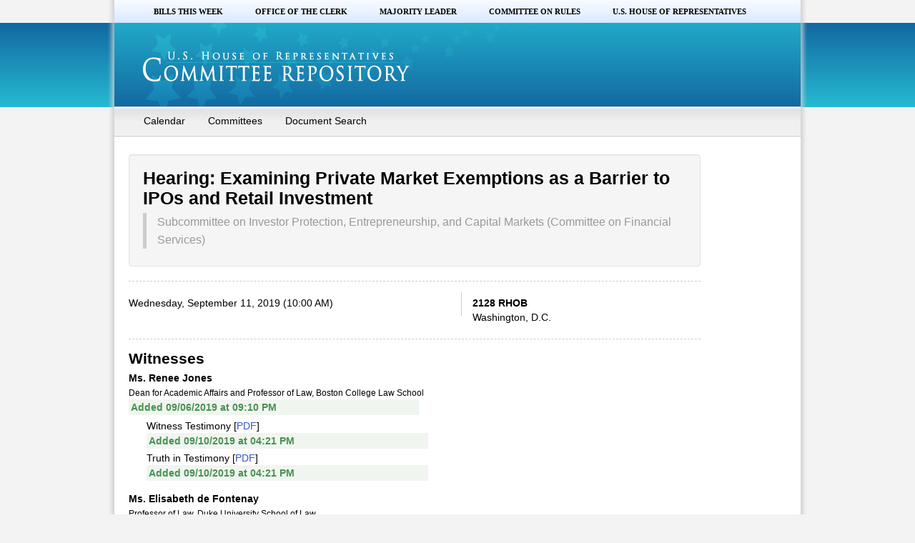

--- FILE ---
content_type: text/html; charset=utf-8
request_url: https://docs.house.gov/Committee/Calendar/ByEvent.aspx?EventID=109907
body_size: 28638
content:


<!DOCTYPE html PUBLIC "-//W3C//DTD XHTML 1.0 Strict//EN" "http://www.w3.org/TR/xhtml1/DTD/xhtml1-strict.dtd">
<html xmlns="http://www.w3.org/1999/xhtml" xml:lang="en">
<head id="Head1"><meta http-equiv="Content-Type" content="text/javascript; charset=utf-8" /><script type="text/javascript">window.NREUM||(NREUM={});NREUM.info = {"beacon":"gov-bam.nr-data.net","errorBeacon":"gov-bam.nr-data.net","licenseKey":"9993044f26","applicationID":"91215909","transactionName":"Z1xRYBQHCxYFAEQNCl4Wcmc2SQYECAZeAARCFlFNAxAACxBNURcVSA==","queueTime":0,"applicationTime":194,"agent":"","atts":""}</script><script type="text/javascript">(window.NREUM||(NREUM={})).init={ajax:{deny_list:["gov-bam.nr-data.net"]},feature_flags:["soft_nav"]};(window.NREUM||(NREUM={})).loader_config={licenseKey:"9993044f26",applicationID:"91215909",browserID:"91215921"};;/*! For license information please see nr-loader-rum-1.308.0.min.js.LICENSE.txt */
(()=>{var e,t,r={163:(e,t,r)=>{"use strict";r.d(t,{j:()=>E});var n=r(384),i=r(1741);var a=r(2555);r(860).K7.genericEvents;const s="experimental.resources",o="register",c=e=>{if(!e||"string"!=typeof e)return!1;try{document.createDocumentFragment().querySelector(e)}catch{return!1}return!0};var d=r(2614),u=r(944),l=r(8122);const f="[data-nr-mask]",g=e=>(0,l.a)(e,(()=>{const e={feature_flags:[],experimental:{allow_registered_children:!1,resources:!1},mask_selector:"*",block_selector:"[data-nr-block]",mask_input_options:{color:!1,date:!1,"datetime-local":!1,email:!1,month:!1,number:!1,range:!1,search:!1,tel:!1,text:!1,time:!1,url:!1,week:!1,textarea:!1,select:!1,password:!0}};return{ajax:{deny_list:void 0,block_internal:!0,enabled:!0,autoStart:!0},api:{get allow_registered_children(){return e.feature_flags.includes(o)||e.experimental.allow_registered_children},set allow_registered_children(t){e.experimental.allow_registered_children=t},duplicate_registered_data:!1},browser_consent_mode:{enabled:!1},distributed_tracing:{enabled:void 0,exclude_newrelic_header:void 0,cors_use_newrelic_header:void 0,cors_use_tracecontext_headers:void 0,allowed_origins:void 0},get feature_flags(){return e.feature_flags},set feature_flags(t){e.feature_flags=t},generic_events:{enabled:!0,autoStart:!0},harvest:{interval:30},jserrors:{enabled:!0,autoStart:!0},logging:{enabled:!0,autoStart:!0},metrics:{enabled:!0,autoStart:!0},obfuscate:void 0,page_action:{enabled:!0},page_view_event:{enabled:!0,autoStart:!0},page_view_timing:{enabled:!0,autoStart:!0},performance:{capture_marks:!1,capture_measures:!1,capture_detail:!0,resources:{get enabled(){return e.feature_flags.includes(s)||e.experimental.resources},set enabled(t){e.experimental.resources=t},asset_types:[],first_party_domains:[],ignore_newrelic:!0}},privacy:{cookies_enabled:!0},proxy:{assets:void 0,beacon:void 0},session:{expiresMs:d.wk,inactiveMs:d.BB},session_replay:{autoStart:!0,enabled:!1,preload:!1,sampling_rate:10,error_sampling_rate:100,collect_fonts:!1,inline_images:!1,fix_stylesheets:!0,mask_all_inputs:!0,get mask_text_selector(){return e.mask_selector},set mask_text_selector(t){c(t)?e.mask_selector="".concat(t,",").concat(f):""===t||null===t?e.mask_selector=f:(0,u.R)(5,t)},get block_class(){return"nr-block"},get ignore_class(){return"nr-ignore"},get mask_text_class(){return"nr-mask"},get block_selector(){return e.block_selector},set block_selector(t){c(t)?e.block_selector+=",".concat(t):""!==t&&(0,u.R)(6,t)},get mask_input_options(){return e.mask_input_options},set mask_input_options(t){t&&"object"==typeof t?e.mask_input_options={...t,password:!0}:(0,u.R)(7,t)}},session_trace:{enabled:!0,autoStart:!0},soft_navigations:{enabled:!0,autoStart:!0},spa:{enabled:!0,autoStart:!0},ssl:void 0,user_actions:{enabled:!0,elementAttributes:["id","className","tagName","type"]}}})());var p=r(6154),m=r(9324);let h=0;const v={buildEnv:m.F3,distMethod:m.Xs,version:m.xv,originTime:p.WN},b={consented:!1},y={appMetadata:{},get consented(){return this.session?.state?.consent||b.consented},set consented(e){b.consented=e},customTransaction:void 0,denyList:void 0,disabled:!1,harvester:void 0,isolatedBacklog:!1,isRecording:!1,loaderType:void 0,maxBytes:3e4,obfuscator:void 0,onerror:void 0,ptid:void 0,releaseIds:{},session:void 0,timeKeeper:void 0,registeredEntities:[],jsAttributesMetadata:{bytes:0},get harvestCount(){return++h}},_=e=>{const t=(0,l.a)(e,y),r=Object.keys(v).reduce((e,t)=>(e[t]={value:v[t],writable:!1,configurable:!0,enumerable:!0},e),{});return Object.defineProperties(t,r)};var w=r(5701);const x=e=>{const t=e.startsWith("http");e+="/",r.p=t?e:"https://"+e};var R=r(7836),k=r(3241);const A={accountID:void 0,trustKey:void 0,agentID:void 0,licenseKey:void 0,applicationID:void 0,xpid:void 0},S=e=>(0,l.a)(e,A),T=new Set;function E(e,t={},r,s){let{init:o,info:c,loader_config:d,runtime:u={},exposed:l=!0}=t;if(!c){const e=(0,n.pV)();o=e.init,c=e.info,d=e.loader_config}e.init=g(o||{}),e.loader_config=S(d||{}),c.jsAttributes??={},p.bv&&(c.jsAttributes.isWorker=!0),e.info=(0,a.D)(c);const f=e.init,m=[c.beacon,c.errorBeacon];T.has(e.agentIdentifier)||(f.proxy.assets&&(x(f.proxy.assets),m.push(f.proxy.assets)),f.proxy.beacon&&m.push(f.proxy.beacon),e.beacons=[...m],function(e){const t=(0,n.pV)();Object.getOwnPropertyNames(i.W.prototype).forEach(r=>{const n=i.W.prototype[r];if("function"!=typeof n||"constructor"===n)return;let a=t[r];e[r]&&!1!==e.exposed&&"micro-agent"!==e.runtime?.loaderType&&(t[r]=(...t)=>{const n=e[r](...t);return a?a(...t):n})})}(e),(0,n.US)("activatedFeatures",w.B)),u.denyList=[...f.ajax.deny_list||[],...f.ajax.block_internal?m:[]],u.ptid=e.agentIdentifier,u.loaderType=r,e.runtime=_(u),T.has(e.agentIdentifier)||(e.ee=R.ee.get(e.agentIdentifier),e.exposed=l,(0,k.W)({agentIdentifier:e.agentIdentifier,drained:!!w.B?.[e.agentIdentifier],type:"lifecycle",name:"initialize",feature:void 0,data:e.config})),T.add(e.agentIdentifier)}},384:(e,t,r)=>{"use strict";r.d(t,{NT:()=>s,US:()=>u,Zm:()=>o,bQ:()=>d,dV:()=>c,pV:()=>l});var n=r(6154),i=r(1863),a=r(1910);const s={beacon:"bam.nr-data.net",errorBeacon:"bam.nr-data.net"};function o(){return n.gm.NREUM||(n.gm.NREUM={}),void 0===n.gm.newrelic&&(n.gm.newrelic=n.gm.NREUM),n.gm.NREUM}function c(){let e=o();return e.o||(e.o={ST:n.gm.setTimeout,SI:n.gm.setImmediate||n.gm.setInterval,CT:n.gm.clearTimeout,XHR:n.gm.XMLHttpRequest,REQ:n.gm.Request,EV:n.gm.Event,PR:n.gm.Promise,MO:n.gm.MutationObserver,FETCH:n.gm.fetch,WS:n.gm.WebSocket},(0,a.i)(...Object.values(e.o))),e}function d(e,t){let r=o();r.initializedAgents??={},t.initializedAt={ms:(0,i.t)(),date:new Date},r.initializedAgents[e]=t}function u(e,t){o()[e]=t}function l(){return function(){let e=o();const t=e.info||{};e.info={beacon:s.beacon,errorBeacon:s.errorBeacon,...t}}(),function(){let e=o();const t=e.init||{};e.init={...t}}(),c(),function(){let e=o();const t=e.loader_config||{};e.loader_config={...t}}(),o()}},782:(e,t,r)=>{"use strict";r.d(t,{T:()=>n});const n=r(860).K7.pageViewTiming},860:(e,t,r)=>{"use strict";r.d(t,{$J:()=>u,K7:()=>c,P3:()=>d,XX:()=>i,Yy:()=>o,df:()=>a,qY:()=>n,v4:()=>s});const n="events",i="jserrors",a="browser/blobs",s="rum",o="browser/logs",c={ajax:"ajax",genericEvents:"generic_events",jserrors:i,logging:"logging",metrics:"metrics",pageAction:"page_action",pageViewEvent:"page_view_event",pageViewTiming:"page_view_timing",sessionReplay:"session_replay",sessionTrace:"session_trace",softNav:"soft_navigations",spa:"spa"},d={[c.pageViewEvent]:1,[c.pageViewTiming]:2,[c.metrics]:3,[c.jserrors]:4,[c.spa]:5,[c.ajax]:6,[c.sessionTrace]:7,[c.softNav]:8,[c.sessionReplay]:9,[c.logging]:10,[c.genericEvents]:11},u={[c.pageViewEvent]:s,[c.pageViewTiming]:n,[c.ajax]:n,[c.spa]:n,[c.softNav]:n,[c.metrics]:i,[c.jserrors]:i,[c.sessionTrace]:a,[c.sessionReplay]:a,[c.logging]:o,[c.genericEvents]:"ins"}},944:(e,t,r)=>{"use strict";r.d(t,{R:()=>i});var n=r(3241);function i(e,t){"function"==typeof console.debug&&(console.debug("New Relic Warning: https://github.com/newrelic/newrelic-browser-agent/blob/main/docs/warning-codes.md#".concat(e),t),(0,n.W)({agentIdentifier:null,drained:null,type:"data",name:"warn",feature:"warn",data:{code:e,secondary:t}}))}},1687:(e,t,r)=>{"use strict";r.d(t,{Ak:()=>d,Ze:()=>f,x3:()=>u});var n=r(3241),i=r(7836),a=r(3606),s=r(860),o=r(2646);const c={};function d(e,t){const r={staged:!1,priority:s.P3[t]||0};l(e),c[e].get(t)||c[e].set(t,r)}function u(e,t){e&&c[e]&&(c[e].get(t)&&c[e].delete(t),p(e,t,!1),c[e].size&&g(e))}function l(e){if(!e)throw new Error("agentIdentifier required");c[e]||(c[e]=new Map)}function f(e="",t="feature",r=!1){if(l(e),!e||!c[e].get(t)||r)return p(e,t);c[e].get(t).staged=!0,g(e)}function g(e){const t=Array.from(c[e]);t.every(([e,t])=>t.staged)&&(t.sort((e,t)=>e[1].priority-t[1].priority),t.forEach(([t])=>{c[e].delete(t),p(e,t)}))}function p(e,t,r=!0){const s=e?i.ee.get(e):i.ee,c=a.i.handlers;if(!s.aborted&&s.backlog&&c){if((0,n.W)({agentIdentifier:e,type:"lifecycle",name:"drain",feature:t}),r){const e=s.backlog[t],r=c[t];if(r){for(let t=0;e&&t<e.length;++t)m(e[t],r);Object.entries(r).forEach(([e,t])=>{Object.values(t||{}).forEach(t=>{t[0]?.on&&t[0]?.context()instanceof o.y&&t[0].on(e,t[1])})})}}s.isolatedBacklog||delete c[t],s.backlog[t]=null,s.emit("drain-"+t,[])}}function m(e,t){var r=e[1];Object.values(t[r]||{}).forEach(t=>{var r=e[0];if(t[0]===r){var n=t[1],i=e[3],a=e[2];n.apply(i,a)}})}},1738:(e,t,r)=>{"use strict";r.d(t,{U:()=>g,Y:()=>f});var n=r(3241),i=r(9908),a=r(1863),s=r(944),o=r(5701),c=r(3969),d=r(8362),u=r(860),l=r(4261);function f(e,t,r,a){const f=a||r;!f||f[e]&&f[e]!==d.d.prototype[e]||(f[e]=function(){(0,i.p)(c.xV,["API/"+e+"/called"],void 0,u.K7.metrics,r.ee),(0,n.W)({agentIdentifier:r.agentIdentifier,drained:!!o.B?.[r.agentIdentifier],type:"data",name:"api",feature:l.Pl+e,data:{}});try{return t.apply(this,arguments)}catch(e){(0,s.R)(23,e)}})}function g(e,t,r,n,s){const o=e.info;null===r?delete o.jsAttributes[t]:o.jsAttributes[t]=r,(s||null===r)&&(0,i.p)(l.Pl+n,[(0,a.t)(),t,r],void 0,"session",e.ee)}},1741:(e,t,r)=>{"use strict";r.d(t,{W:()=>a});var n=r(944),i=r(4261);class a{#e(e,...t){if(this[e]!==a.prototype[e])return this[e](...t);(0,n.R)(35,e)}addPageAction(e,t){return this.#e(i.hG,e,t)}register(e){return this.#e(i.eY,e)}recordCustomEvent(e,t){return this.#e(i.fF,e,t)}setPageViewName(e,t){return this.#e(i.Fw,e,t)}setCustomAttribute(e,t,r){return this.#e(i.cD,e,t,r)}noticeError(e,t){return this.#e(i.o5,e,t)}setUserId(e,t=!1){return this.#e(i.Dl,e,t)}setApplicationVersion(e){return this.#e(i.nb,e)}setErrorHandler(e){return this.#e(i.bt,e)}addRelease(e,t){return this.#e(i.k6,e,t)}log(e,t){return this.#e(i.$9,e,t)}start(){return this.#e(i.d3)}finished(e){return this.#e(i.BL,e)}recordReplay(){return this.#e(i.CH)}pauseReplay(){return this.#e(i.Tb)}addToTrace(e){return this.#e(i.U2,e)}setCurrentRouteName(e){return this.#e(i.PA,e)}interaction(e){return this.#e(i.dT,e)}wrapLogger(e,t,r){return this.#e(i.Wb,e,t,r)}measure(e,t){return this.#e(i.V1,e,t)}consent(e){return this.#e(i.Pv,e)}}},1863:(e,t,r)=>{"use strict";function n(){return Math.floor(performance.now())}r.d(t,{t:()=>n})},1910:(e,t,r)=>{"use strict";r.d(t,{i:()=>a});var n=r(944);const i=new Map;function a(...e){return e.every(e=>{if(i.has(e))return i.get(e);const t="function"==typeof e?e.toString():"",r=t.includes("[native code]"),a=t.includes("nrWrapper");return r||a||(0,n.R)(64,e?.name||t),i.set(e,r),r})}},2555:(e,t,r)=>{"use strict";r.d(t,{D:()=>o,f:()=>s});var n=r(384),i=r(8122);const a={beacon:n.NT.beacon,errorBeacon:n.NT.errorBeacon,licenseKey:void 0,applicationID:void 0,sa:void 0,queueTime:void 0,applicationTime:void 0,ttGuid:void 0,user:void 0,account:void 0,product:void 0,extra:void 0,jsAttributes:{},userAttributes:void 0,atts:void 0,transactionName:void 0,tNamePlain:void 0};function s(e){try{return!!e.licenseKey&&!!e.errorBeacon&&!!e.applicationID}catch(e){return!1}}const o=e=>(0,i.a)(e,a)},2614:(e,t,r)=>{"use strict";r.d(t,{BB:()=>s,H3:()=>n,g:()=>d,iL:()=>c,tS:()=>o,uh:()=>i,wk:()=>a});const n="NRBA",i="SESSION",a=144e5,s=18e5,o={STARTED:"session-started",PAUSE:"session-pause",RESET:"session-reset",RESUME:"session-resume",UPDATE:"session-update"},c={SAME_TAB:"same-tab",CROSS_TAB:"cross-tab"},d={OFF:0,FULL:1,ERROR:2}},2646:(e,t,r)=>{"use strict";r.d(t,{y:()=>n});class n{constructor(e){this.contextId=e}}},2843:(e,t,r)=>{"use strict";r.d(t,{G:()=>a,u:()=>i});var n=r(3878);function i(e,t=!1,r,i){(0,n.DD)("visibilitychange",function(){if(t)return void("hidden"===document.visibilityState&&e());e(document.visibilityState)},r,i)}function a(e,t,r){(0,n.sp)("pagehide",e,t,r)}},3241:(e,t,r)=>{"use strict";r.d(t,{W:()=>a});var n=r(6154);const i="newrelic";function a(e={}){try{n.gm.dispatchEvent(new CustomEvent(i,{detail:e}))}catch(e){}}},3606:(e,t,r)=>{"use strict";r.d(t,{i:()=>a});var n=r(9908);a.on=s;var i=a.handlers={};function a(e,t,r,a){s(a||n.d,i,e,t,r)}function s(e,t,r,i,a){a||(a="feature"),e||(e=n.d);var s=t[a]=t[a]||{};(s[r]=s[r]||[]).push([e,i])}},3878:(e,t,r)=>{"use strict";function n(e,t){return{capture:e,passive:!1,signal:t}}function i(e,t,r=!1,i){window.addEventListener(e,t,n(r,i))}function a(e,t,r=!1,i){document.addEventListener(e,t,n(r,i))}r.d(t,{DD:()=>a,jT:()=>n,sp:()=>i})},3969:(e,t,r)=>{"use strict";r.d(t,{TZ:()=>n,XG:()=>o,rs:()=>i,xV:()=>s,z_:()=>a});const n=r(860).K7.metrics,i="sm",a="cm",s="storeSupportabilityMetrics",o="storeEventMetrics"},4234:(e,t,r)=>{"use strict";r.d(t,{W:()=>a});var n=r(7836),i=r(1687);class a{constructor(e,t){this.agentIdentifier=e,this.ee=n.ee.get(e),this.featureName=t,this.blocked=!1}deregisterDrain(){(0,i.x3)(this.agentIdentifier,this.featureName)}}},4261:(e,t,r)=>{"use strict";r.d(t,{$9:()=>d,BL:()=>o,CH:()=>g,Dl:()=>_,Fw:()=>y,PA:()=>h,Pl:()=>n,Pv:()=>k,Tb:()=>l,U2:()=>a,V1:()=>R,Wb:()=>x,bt:()=>b,cD:()=>v,d3:()=>w,dT:()=>c,eY:()=>p,fF:()=>f,hG:()=>i,k6:()=>s,nb:()=>m,o5:()=>u});const n="api-",i="addPageAction",a="addToTrace",s="addRelease",o="finished",c="interaction",d="log",u="noticeError",l="pauseReplay",f="recordCustomEvent",g="recordReplay",p="register",m="setApplicationVersion",h="setCurrentRouteName",v="setCustomAttribute",b="setErrorHandler",y="setPageViewName",_="setUserId",w="start",x="wrapLogger",R="measure",k="consent"},5289:(e,t,r)=>{"use strict";r.d(t,{GG:()=>s,Qr:()=>c,sB:()=>o});var n=r(3878),i=r(6389);function a(){return"undefined"==typeof document||"complete"===document.readyState}function s(e,t){if(a())return e();const r=(0,i.J)(e),s=setInterval(()=>{a()&&(clearInterval(s),r())},500);(0,n.sp)("load",r,t)}function o(e){if(a())return e();(0,n.DD)("DOMContentLoaded",e)}function c(e){if(a())return e();(0,n.sp)("popstate",e)}},5607:(e,t,r)=>{"use strict";r.d(t,{W:()=>n});const n=(0,r(9566).bz)()},5701:(e,t,r)=>{"use strict";r.d(t,{B:()=>a,t:()=>s});var n=r(3241);const i=new Set,a={};function s(e,t){const r=t.agentIdentifier;a[r]??={},e&&"object"==typeof e&&(i.has(r)||(t.ee.emit("rumresp",[e]),a[r]=e,i.add(r),(0,n.W)({agentIdentifier:r,loaded:!0,drained:!0,type:"lifecycle",name:"load",feature:void 0,data:e})))}},6154:(e,t,r)=>{"use strict";r.d(t,{OF:()=>c,RI:()=>i,WN:()=>u,bv:()=>a,eN:()=>l,gm:()=>s,mw:()=>o,sb:()=>d});var n=r(1863);const i="undefined"!=typeof window&&!!window.document,a="undefined"!=typeof WorkerGlobalScope&&("undefined"!=typeof self&&self instanceof WorkerGlobalScope&&self.navigator instanceof WorkerNavigator||"undefined"!=typeof globalThis&&globalThis instanceof WorkerGlobalScope&&globalThis.navigator instanceof WorkerNavigator),s=i?window:"undefined"!=typeof WorkerGlobalScope&&("undefined"!=typeof self&&self instanceof WorkerGlobalScope&&self||"undefined"!=typeof globalThis&&globalThis instanceof WorkerGlobalScope&&globalThis),o=Boolean("hidden"===s?.document?.visibilityState),c=/iPad|iPhone|iPod/.test(s.navigator?.userAgent),d=c&&"undefined"==typeof SharedWorker,u=((()=>{const e=s.navigator?.userAgent?.match(/Firefox[/\s](\d+\.\d+)/);Array.isArray(e)&&e.length>=2&&e[1]})(),Date.now()-(0,n.t)()),l=()=>"undefined"!=typeof PerformanceNavigationTiming&&s?.performance?.getEntriesByType("navigation")?.[0]?.responseStart},6389:(e,t,r)=>{"use strict";function n(e,t=500,r={}){const n=r?.leading||!1;let i;return(...r)=>{n&&void 0===i&&(e.apply(this,r),i=setTimeout(()=>{i=clearTimeout(i)},t)),n||(clearTimeout(i),i=setTimeout(()=>{e.apply(this,r)},t))}}function i(e){let t=!1;return(...r)=>{t||(t=!0,e.apply(this,r))}}r.d(t,{J:()=>i,s:()=>n})},6630:(e,t,r)=>{"use strict";r.d(t,{T:()=>n});const n=r(860).K7.pageViewEvent},7699:(e,t,r)=>{"use strict";r.d(t,{It:()=>a,KC:()=>o,No:()=>i,qh:()=>s});var n=r(860);const i=16e3,a=1e6,s="SESSION_ERROR",o={[n.K7.logging]:!0,[n.K7.genericEvents]:!1,[n.K7.jserrors]:!1,[n.K7.ajax]:!1}},7836:(e,t,r)=>{"use strict";r.d(t,{P:()=>o,ee:()=>c});var n=r(384),i=r(8990),a=r(2646),s=r(5607);const o="nr@context:".concat(s.W),c=function e(t,r){var n={},s={},u={},l=!1;try{l=16===r.length&&d.initializedAgents?.[r]?.runtime.isolatedBacklog}catch(e){}var f={on:p,addEventListener:p,removeEventListener:function(e,t){var r=n[e];if(!r)return;for(var i=0;i<r.length;i++)r[i]===t&&r.splice(i,1)},emit:function(e,r,n,i,a){!1!==a&&(a=!0);if(c.aborted&&!i)return;t&&a&&t.emit(e,r,n);var o=g(n);m(e).forEach(e=>{e.apply(o,r)});var d=v()[s[e]];d&&d.push([f,e,r,o]);return o},get:h,listeners:m,context:g,buffer:function(e,t){const r=v();if(t=t||"feature",f.aborted)return;Object.entries(e||{}).forEach(([e,n])=>{s[n]=t,t in r||(r[t]=[])})},abort:function(){f._aborted=!0,Object.keys(f.backlog).forEach(e=>{delete f.backlog[e]})},isBuffering:function(e){return!!v()[s[e]]},debugId:r,backlog:l?{}:t&&"object"==typeof t.backlog?t.backlog:{},isolatedBacklog:l};return Object.defineProperty(f,"aborted",{get:()=>{let e=f._aborted||!1;return e||(t&&(e=t.aborted),e)}}),f;function g(e){return e&&e instanceof a.y?e:e?(0,i.I)(e,o,()=>new a.y(o)):new a.y(o)}function p(e,t){n[e]=m(e).concat(t)}function m(e){return n[e]||[]}function h(t){return u[t]=u[t]||e(f,t)}function v(){return f.backlog}}(void 0,"globalEE"),d=(0,n.Zm)();d.ee||(d.ee=c)},8122:(e,t,r)=>{"use strict";r.d(t,{a:()=>i});var n=r(944);function i(e,t){try{if(!e||"object"!=typeof e)return(0,n.R)(3);if(!t||"object"!=typeof t)return(0,n.R)(4);const r=Object.create(Object.getPrototypeOf(t),Object.getOwnPropertyDescriptors(t)),a=0===Object.keys(r).length?e:r;for(let s in a)if(void 0!==e[s])try{if(null===e[s]){r[s]=null;continue}Array.isArray(e[s])&&Array.isArray(t[s])?r[s]=Array.from(new Set([...e[s],...t[s]])):"object"==typeof e[s]&&"object"==typeof t[s]?r[s]=i(e[s],t[s]):r[s]=e[s]}catch(e){r[s]||(0,n.R)(1,e)}return r}catch(e){(0,n.R)(2,e)}}},8362:(e,t,r)=>{"use strict";r.d(t,{d:()=>a});var n=r(9566),i=r(1741);class a extends i.W{agentIdentifier=(0,n.LA)(16)}},8374:(e,t,r)=>{r.nc=(()=>{try{return document?.currentScript?.nonce}catch(e){}return""})()},8990:(e,t,r)=>{"use strict";r.d(t,{I:()=>i});var n=Object.prototype.hasOwnProperty;function i(e,t,r){if(n.call(e,t))return e[t];var i=r();if(Object.defineProperty&&Object.keys)try{return Object.defineProperty(e,t,{value:i,writable:!0,enumerable:!1}),i}catch(e){}return e[t]=i,i}},9324:(e,t,r)=>{"use strict";r.d(t,{F3:()=>i,Xs:()=>a,xv:()=>n});const n="1.308.0",i="PROD",a="CDN"},9566:(e,t,r)=>{"use strict";r.d(t,{LA:()=>o,bz:()=>s});var n=r(6154);const i="xxxxxxxx-xxxx-4xxx-yxxx-xxxxxxxxxxxx";function a(e,t){return e?15&e[t]:16*Math.random()|0}function s(){const e=n.gm?.crypto||n.gm?.msCrypto;let t,r=0;return e&&e.getRandomValues&&(t=e.getRandomValues(new Uint8Array(30))),i.split("").map(e=>"x"===e?a(t,r++).toString(16):"y"===e?(3&a()|8).toString(16):e).join("")}function o(e){const t=n.gm?.crypto||n.gm?.msCrypto;let r,i=0;t&&t.getRandomValues&&(r=t.getRandomValues(new Uint8Array(e)));const s=[];for(var o=0;o<e;o++)s.push(a(r,i++).toString(16));return s.join("")}},9908:(e,t,r)=>{"use strict";r.d(t,{d:()=>n,p:()=>i});var n=r(7836).ee.get("handle");function i(e,t,r,i,a){a?(a.buffer([e],i),a.emit(e,t,r)):(n.buffer([e],i),n.emit(e,t,r))}}},n={};function i(e){var t=n[e];if(void 0!==t)return t.exports;var a=n[e]={exports:{}};return r[e](a,a.exports,i),a.exports}i.m=r,i.d=(e,t)=>{for(var r in t)i.o(t,r)&&!i.o(e,r)&&Object.defineProperty(e,r,{enumerable:!0,get:t[r]})},i.f={},i.e=e=>Promise.all(Object.keys(i.f).reduce((t,r)=>(i.f[r](e,t),t),[])),i.u=e=>"nr-rum-1.308.0.min.js",i.o=(e,t)=>Object.prototype.hasOwnProperty.call(e,t),e={},t="NRBA-1.308.0.PROD:",i.l=(r,n,a,s)=>{if(e[r])e[r].push(n);else{var o,c;if(void 0!==a)for(var d=document.getElementsByTagName("script"),u=0;u<d.length;u++){var l=d[u];if(l.getAttribute("src")==r||l.getAttribute("data-webpack")==t+a){o=l;break}}if(!o){c=!0;var f={296:"sha512-+MIMDsOcckGXa1EdWHqFNv7P+JUkd5kQwCBr3KE6uCvnsBNUrdSt4a/3/L4j4TxtnaMNjHpza2/erNQbpacJQA=="};(o=document.createElement("script")).charset="utf-8",i.nc&&o.setAttribute("nonce",i.nc),o.setAttribute("data-webpack",t+a),o.src=r,0!==o.src.indexOf(window.location.origin+"/")&&(o.crossOrigin="anonymous"),f[s]&&(o.integrity=f[s])}e[r]=[n];var g=(t,n)=>{o.onerror=o.onload=null,clearTimeout(p);var i=e[r];if(delete e[r],o.parentNode&&o.parentNode.removeChild(o),i&&i.forEach(e=>e(n)),t)return t(n)},p=setTimeout(g.bind(null,void 0,{type:"timeout",target:o}),12e4);o.onerror=g.bind(null,o.onerror),o.onload=g.bind(null,o.onload),c&&document.head.appendChild(o)}},i.r=e=>{"undefined"!=typeof Symbol&&Symbol.toStringTag&&Object.defineProperty(e,Symbol.toStringTag,{value:"Module"}),Object.defineProperty(e,"__esModule",{value:!0})},i.p="https://js-agent.newrelic.com/",(()=>{var e={374:0,840:0};i.f.j=(t,r)=>{var n=i.o(e,t)?e[t]:void 0;if(0!==n)if(n)r.push(n[2]);else{var a=new Promise((r,i)=>n=e[t]=[r,i]);r.push(n[2]=a);var s=i.p+i.u(t),o=new Error;i.l(s,r=>{if(i.o(e,t)&&(0!==(n=e[t])&&(e[t]=void 0),n)){var a=r&&("load"===r.type?"missing":r.type),s=r&&r.target&&r.target.src;o.message="Loading chunk "+t+" failed: ("+a+": "+s+")",o.name="ChunkLoadError",o.type=a,o.request=s,n[1](o)}},"chunk-"+t,t)}};var t=(t,r)=>{var n,a,[s,o,c]=r,d=0;if(s.some(t=>0!==e[t])){for(n in o)i.o(o,n)&&(i.m[n]=o[n]);if(c)c(i)}for(t&&t(r);d<s.length;d++)a=s[d],i.o(e,a)&&e[a]&&e[a][0](),e[a]=0},r=self["webpackChunk:NRBA-1.308.0.PROD"]=self["webpackChunk:NRBA-1.308.0.PROD"]||[];r.forEach(t.bind(null,0)),r.push=t.bind(null,r.push.bind(r))})(),(()=>{"use strict";i(8374);var e=i(8362),t=i(860);const r=Object.values(t.K7);var n=i(163);var a=i(9908),s=i(1863),o=i(4261),c=i(1738);var d=i(1687),u=i(4234),l=i(5289),f=i(6154),g=i(944),p=i(384);const m=e=>f.RI&&!0===e?.privacy.cookies_enabled;function h(e){return!!(0,p.dV)().o.MO&&m(e)&&!0===e?.session_trace.enabled}var v=i(6389),b=i(7699);class y extends u.W{constructor(e,t){super(e.agentIdentifier,t),this.agentRef=e,this.abortHandler=void 0,this.featAggregate=void 0,this.loadedSuccessfully=void 0,this.onAggregateImported=new Promise(e=>{this.loadedSuccessfully=e}),this.deferred=Promise.resolve(),!1===e.init[this.featureName].autoStart?this.deferred=new Promise((t,r)=>{this.ee.on("manual-start-all",(0,v.J)(()=>{(0,d.Ak)(e.agentIdentifier,this.featureName),t()}))}):(0,d.Ak)(e.agentIdentifier,t)}importAggregator(e,t,r={}){if(this.featAggregate)return;const n=async()=>{let n;await this.deferred;try{if(m(e.init)){const{setupAgentSession:t}=await i.e(296).then(i.bind(i,3305));n=t(e)}}catch(e){(0,g.R)(20,e),this.ee.emit("internal-error",[e]),(0,a.p)(b.qh,[e],void 0,this.featureName,this.ee)}try{if(!this.#t(this.featureName,n,e.init))return(0,d.Ze)(this.agentIdentifier,this.featureName),void this.loadedSuccessfully(!1);const{Aggregate:i}=await t();this.featAggregate=new i(e,r),e.runtime.harvester.initializedAggregates.push(this.featAggregate),this.loadedSuccessfully(!0)}catch(e){(0,g.R)(34,e),this.abortHandler?.(),(0,d.Ze)(this.agentIdentifier,this.featureName,!0),this.loadedSuccessfully(!1),this.ee&&this.ee.abort()}};f.RI?(0,l.GG)(()=>n(),!0):n()}#t(e,r,n){if(this.blocked)return!1;switch(e){case t.K7.sessionReplay:return h(n)&&!!r;case t.K7.sessionTrace:return!!r;default:return!0}}}var _=i(6630),w=i(2614),x=i(3241);class R extends y{static featureName=_.T;constructor(e){var t;super(e,_.T),this.setupInspectionEvents(e.agentIdentifier),t=e,(0,c.Y)(o.Fw,function(e,r){"string"==typeof e&&("/"!==e.charAt(0)&&(e="/"+e),t.runtime.customTransaction=(r||"http://custom.transaction")+e,(0,a.p)(o.Pl+o.Fw,[(0,s.t)()],void 0,void 0,t.ee))},t),this.importAggregator(e,()=>i.e(296).then(i.bind(i,3943)))}setupInspectionEvents(e){const t=(t,r)=>{t&&(0,x.W)({agentIdentifier:e,timeStamp:t.timeStamp,loaded:"complete"===t.target.readyState,type:"window",name:r,data:t.target.location+""})};(0,l.sB)(e=>{t(e,"DOMContentLoaded")}),(0,l.GG)(e=>{t(e,"load")}),(0,l.Qr)(e=>{t(e,"navigate")}),this.ee.on(w.tS.UPDATE,(t,r)=>{(0,x.W)({agentIdentifier:e,type:"lifecycle",name:"session",data:r})})}}class k extends e.d{constructor(e){var t;(super(),f.gm)?(this.features={},(0,p.bQ)(this.agentIdentifier,this),this.desiredFeatures=new Set(e.features||[]),this.desiredFeatures.add(R),(0,n.j)(this,e,e.loaderType||"agent"),t=this,(0,c.Y)(o.cD,function(e,r,n=!1){if("string"==typeof e){if(["string","number","boolean"].includes(typeof r)||null===r)return(0,c.U)(t,e,r,o.cD,n);(0,g.R)(40,typeof r)}else(0,g.R)(39,typeof e)},t),function(e){(0,c.Y)(o.Dl,function(t,r=!1){if("string"!=typeof t&&null!==t)return void(0,g.R)(41,typeof t);const n=e.info.jsAttributes["enduser.id"];r&&null!=n&&n!==t?(0,a.p)(o.Pl+"setUserIdAndResetSession",[t],void 0,"session",e.ee):(0,c.U)(e,"enduser.id",t,o.Dl,!0)},e)}(this),function(e){(0,c.Y)(o.nb,function(t){if("string"==typeof t||null===t)return(0,c.U)(e,"application.version",t,o.nb,!1);(0,g.R)(42,typeof t)},e)}(this),function(e){(0,c.Y)(o.d3,function(){e.ee.emit("manual-start-all")},e)}(this),function(e){(0,c.Y)(o.Pv,function(t=!0){if("boolean"==typeof t){if((0,a.p)(o.Pl+o.Pv,[t],void 0,"session",e.ee),e.runtime.consented=t,t){const t=e.features.page_view_event;t.onAggregateImported.then(e=>{const r=t.featAggregate;e&&!r.sentRum&&r.sendRum()})}}else(0,g.R)(65,typeof t)},e)}(this),this.run()):(0,g.R)(21)}get config(){return{info:this.info,init:this.init,loader_config:this.loader_config,runtime:this.runtime}}get api(){return this}run(){try{const e=function(e){const t={};return r.forEach(r=>{t[r]=!!e[r]?.enabled}),t}(this.init),n=[...this.desiredFeatures];n.sort((e,r)=>t.P3[e.featureName]-t.P3[r.featureName]),n.forEach(r=>{if(!e[r.featureName]&&r.featureName!==t.K7.pageViewEvent)return;if(r.featureName===t.K7.spa)return void(0,g.R)(67);const n=function(e){switch(e){case t.K7.ajax:return[t.K7.jserrors];case t.K7.sessionTrace:return[t.K7.ajax,t.K7.pageViewEvent];case t.K7.sessionReplay:return[t.K7.sessionTrace];case t.K7.pageViewTiming:return[t.K7.pageViewEvent];default:return[]}}(r.featureName).filter(e=>!(e in this.features));n.length>0&&(0,g.R)(36,{targetFeature:r.featureName,missingDependencies:n}),this.features[r.featureName]=new r(this)})}catch(e){(0,g.R)(22,e);for(const e in this.features)this.features[e].abortHandler?.();const t=(0,p.Zm)();delete t.initializedAgents[this.agentIdentifier]?.features,delete this.sharedAggregator;return t.ee.get(this.agentIdentifier).abort(),!1}}}var A=i(2843),S=i(782);class T extends y{static featureName=S.T;constructor(e){super(e,S.T),f.RI&&((0,A.u)(()=>(0,a.p)("docHidden",[(0,s.t)()],void 0,S.T,this.ee),!0),(0,A.G)(()=>(0,a.p)("winPagehide",[(0,s.t)()],void 0,S.T,this.ee)),this.importAggregator(e,()=>i.e(296).then(i.bind(i,2117))))}}var E=i(3969);class I extends y{static featureName=E.TZ;constructor(e){super(e,E.TZ),f.RI&&document.addEventListener("securitypolicyviolation",e=>{(0,a.p)(E.xV,["Generic/CSPViolation/Detected"],void 0,this.featureName,this.ee)}),this.importAggregator(e,()=>i.e(296).then(i.bind(i,9623)))}}new k({features:[R,T,I],loaderType:"lite"})})()})();</script><meta name="keywords" /><meta name="description" /><meta name="robots" content="index, follow" /><meta name="rating" content="GENERAL" /><meta name="resource-type" content="document" /><meta name="distribution" content="GLOBAL" /><meta name="classification" content="Legislative Federal Government" /><meta name="author" content="Office of the Clerk, U.S. House of Representatives" /><meta name="govType" content="federal" /><meta name="revisit-after" content="15 Days" /><meta name="resource-type" content="document" /><meta name="doc-class" content="Completed" /><title>
	Examining Private Market Exemptions as a Barrier to IPOs and Retail Investment | Committee Repository | U.S. House of Representatives
</title><link href="../Resources/Styles/bootstrap.min.css" rel="stylesheet" type="text/css" /><link href="../Resources/Styles/Default.css" rel="stylesheet" type="text/css" /><link href="../Resources/Styles/Print.css" rel="Stylesheet" type="text/css" media="print" />
    <script src="../Resources/Scripts/jquery-1.10.1.min.js" type="text/javascript"></script>
    <script src="../Resources/Scripts/bootstrap.min.js" type="text/javascript"></script>
    
</head>
<body>
    <form method="post" action="./ByEvent.aspx?EventID=109907" id="Form1">
<div class="aspNetHidden">
<input type="hidden" name="__EVENTTARGET" id="__EVENTTARGET" value="" />
<input type="hidden" name="__EVENTARGUMENT" id="__EVENTARGUMENT" value="" />
<input type="hidden" name="__VIEWSTATE" id="__VIEWSTATE" value="m9yOqnQAP2QpFawJAk3O/INnUyn8SWsyn6lOJ+jdQcBBocYFFCLLzScrPVesxuUppC1dAEB5tigarMfzsCvXASnElV/S2dfyENOwN+K16dpTa5SJJAS2yVPQTtBTJbDDrd5cqLkagJCLKU7+Wfe4DIpef89zCuzLm59wjAWc2bTl9UMEnU16p4XfAPmJVlknatW5SvkigjCKE76sEFzmBRBWzAMw1KexZ4FB01MoI4k0eFHSLO/7Qk94hTdmcH6znSHpg6vMdo/EyGRe7ez3/px5hvkP3V1vHi1rJZNnPUW3HUskha6jHwI+Mv6vNkCEubH0no6lwZusGCfOYbCLZTpe3uBoql1586ZXp7sNrCHpLjSr12MaZC3QqE3vM4mOe616T3rAY8w2+E8S+6VXphShuv6RJuBD3whx8bpYMfnXZcCsTzArnv5x84M4aZk/Bx0DlJx/RlmLHDRTg+nkxk1tUB8eJ62BlYIM5Zz5MADJsRb+nmitn4NljbYhPgaMQQpfsOGudr3zvlch5BUYPbbWuqctm0o9xus25/e8V7Yq/MiHP6HWyUEMHvm9bb3DiCPn4crgvpXUKq5V4iZEnQ3+YEstAKKsugR+sXodnlwY4ObcLnCpQOIJ4HMqnfk1WLkKJLlfzi8BoHlJbuaaB4EnxgCRzUmBHXKHW0cGXH/7EafDMFrX1IaZ5u2Zc9XLaXVwuri8pai1zVAaDQWBtm1Aqt1+O33hOmy/n3xdFzRqJbj1B1Y1FEjbgXzuYE3ntcc7NkXlGuJjBmKfSRXcARQKwNuevt3dXLmw5jGBxPXy/QGILx2PmSg0om/NJ2bqZCfp+DhL42mMY2MnHVUAvG5/P8+0APNpGtkjAOqyF8sZ4Kqai1Nftl7Xb/5a6RWsxBTXVse7kNm5YZiK30oU6A5Wg55TzlqG4yOjW0HLYQ0aFa0OBw1auP1s2LN3clJF04AjErsAj7EIUETMnWdEWQLj9/kWXIbenes5oFRLxl9ictZpkzoCD/l+otDO544ggGPvE9G0CaU2wiCTUcDXObLAcbHf1GkHFyfy0KcqTQ+p65og2tRv1pz9yGmbEiYkdxTo/4qPKovxj8lL9Ub53/wjA7ZHE7DRxV4ptBEIDnInk80PJEDqACODTjzREwzOpDNS4bcbV3K1Pv3akZfiWqM5pgKOO9GLrKoV08/sG4T9x3SUOsbf13nXC7/sfAmk0b26Km94dBt+SdmOUwigy4DOJnIJAe3MD7Q1EwdzDUVkh9LXPVWnJlohP62BLXwrrfAzJGngIvnjGqat5PD1KZWIXLwkjjHoz5o7F8sptGqg29F6nMthT/XPE90GzYztfYDGfCI4RPhtrd6A8vgF9ymWLYQYeq43Fe1GgXIQmwFEHSJR1qObZwfyNVlJ4ztUIquXczVwTD1dV57raiijjhhlUKfxQ11Y0K5S1LlV6f0QSJvI7Fpb7o2OynR1+ya9VJIAcDGbfbsDkQ+qwkeh/+PmCPcWFGvoZkQjoEgs8QjA5JBEnakiZbwO1DOQrrjX77X0kXNOW8eqzG24fYkSvObUP8kbfSgZJIq84wH4xHCuN12WWIzIzu70rBbPxPmjGCs/0FlEYDQOGgmWVBfHt13nR/Vqqs3Sis1VOcd8Hu/PJXeXuSaYlpaSanmXp//9gDDV//No3mdVgF+WIFijm3ca5BYegyCVFxAPQTxxCFgbZ0ZpWssADqrBIHesTebB9CkRYbzqQatqm/rljO0dIwwMmiiiQSseEYweKEaXPFsM2CuaTuUl4NCaYlb7EcUlNo62foppjdfbxaoYf1wCxKc3U6xNVpJhcle+V0a3/0yDBfmlPD7JPescuLeSKBRe03tNm0djFKvUFVprdHUd1POlwo+a+wyB2iAnTJ6yUKVxLRYE3V2Ve+yTc+TNpuCWz89vQcrYU8QKe47yN0/QLqf3g1jxXsgCs5IUf1dbTPumy74km6XZ4Q8MKT1jGSqxIr6cWIL4InfQjzlC7CGVtd912XKclqlHQWInkqy4QLx2limiigzqHXvQOdbYq1m+WvFe6ghs3e3CllI5nEZ1cTJdVJXWAu9HDFmedQR34wVccGxErya2awfzyOlgRmt2xmYij2UykO6nY/gruIAeI7Hwj34m748JaQClkPg+PNmA4KfTfrz9euYmmtTvEJWZO0NXSzIsqfYKhjHiFAHP9cKFkLPPkLPmfysw021TvnIbrFgNGPFimKG+oSg01dCYBp9b/JmIHzwRrOgLMv1nkpdL3ujb3O3NFXVxHueWWa1Hcvi7bDZWWwdP8Mns4uR/vhThYjYviS4w4cz/HjT4SA+Y1WkssjCZLMBqZsKfP/sDMiNGWjGKW7/GRufsG+r6Em4XlBG2EmLs2XNVvbQBBV0EYR4wiCLXRqxWPGvXUk0FPKiQP6YhqWwv13DJZJ51OHIDdRAHm/ET/M4J6L5EamnGQeGFZeKbO0FA6YYKDRvFsFiEcHfjAQCIelaAS4wzxUxqmQF8qXLR9OyRE5xvhQAJ2IcmbxKuUsMyvzP7AOFViklRS+emSxXj6dYYjlPsd0VFgbtlTCvf6RV5/45jKlyaWBmNwfghtJMFUPNQqEOUOhKKMx1b+gJ7/RPFMzLMbb1JjYbP8u7OAUbPFuTsIU9YNBeC3iDNT7LEMZGM7o07upGr0jb3q34OVnd/WdGzKPtPIr56P3SxOasMMbCBsq9Wbfl98tiTKoVYAekVCboyIJjkpf1PS5UxZYOKhGX2jaim8cXqGGofRnIuLSCGMTONxwDmpn4SabRlhyMi/a9HtHfdNdUYBHshUh/dBOGRJWQdly90O5udImMGzX4sFevVMAxlcCPWxLtOnSEGBHn+JXRyNYleitAIBlbNE8suu+Y1vOGu7emVlGmEHGlcHb0OqjVZ6TAwyLPqFJbyLv4rKN1teUhHq/vNPytzLqFmqE7V+ooN/eVmNltKRbjXRgSbINGVicsRBV3Nh46XSTvwfaT7QoGq2gKeeB0LBtH13HfjZV4scOExekUijRqqVVoAm2iL07Fpywi87vgugmwRNIZoov3uZVAySnd0x+0Z4ZdhbiDfhebnqrR4aESl7t6QA86RViX2BgKeazJ/aSe2aWnXxurXqTNYBPrLk1X+f1kE1krnfwNCRMwoGhM07y1AWoBbFky60WNEyBbDVlEOQvQh/ku4QQ5ZItXUE16VHzgue1ZKGkqQOIhubL75h1pyJP55xCfxmghwrNOZTe6laxJ7SzIVLOBBjLMaKfqUYshv6toqna5lwMHCXaAvRpQ3UPr+sV6q2vX/fagy75t7er91FwcC4Pm4Q4sjNL4l6FvXBPM5xQvqy46o4s3E+36ltBkF0Ddo6fgDe8Wv6ls7CYTOHuq8pLSHPsH4tgdhc/6RnDgyuKJsGqAUcxgTcmXp1UB990xJDIhYkZzjH3QGhLU3WH7t74kxAG43YJZfG3lks57iXteQd3bghJ62Ty8iemRU0nUFPvUgTjHVwnG3dPom/dINoojmgiQVNxhgmQqLa16dG8Gac57PcH80WDM5Qh+qEMA6B7iyRY/vfcfheJ+4QqagfYChV33WtP3LP/U0Ayas0zfE8U30P3BAmqE3gvWB029ns6JRH8D6dqwCz4i4+V08X6e+vxF19/sXT1h61YK/XGLMhPvTJHekL1es5EHhlIXLSygASvsowbzxXc2zTVjTCFL7gnQJVRb+mqJT7QO8CTyPalUpjVuDwRoItC1di5i7EZZt187+7+69Po5RSH83qY8VGPPPn7AHvgaGJ1ozdIjXstYdBa4cxWN0fyawOGRP5I3d45jB5JL0hQNNHdpGKDoAR6XsUmIk9FgBkluZpRg/Ymcm0NqyRVJQSr/2DsvBcZ7ncZPi7k+mgKDr/[base64]/U1pB1BjEh87eXLmcOx+XJPY6MP4O4jlAk+r0+VxUASlApAJ6OKF95mPyPNLfqKP965g0ow+D/F8k2vbTeyodvEBa6E3BUwgqK+5cGLe8qTldvnN74awW0Zrrx3sL93XG3i3IybIke1jYj4ZbBqnYaLqj6FvnUcPT90UQFW5LFz15wNO08sW4lhV58QMb10tntjdSl1u9eJ1Xeub2IgJARv1k8e/JMVOhdGJyJCd5ZLjoxO/rjX0MwMFh/z5jmn8IU2EM79ENwvJMSjT/kX4PMYRCEdHbpbZoLgPSnGP0pQyRci3RtOLodEu9XyqWNTLMORkIZOWQ32lo+Ik2YfmsxfT0j2GD1UppW9g9uZEflVXS+QLnGouLUy8IF2gO/eGyJK3WzyLQ2GrD5srGu1TS9tvWQwvZtf+9YExD7Zkt2np8mHBqlbXuHDIVLq5XVnrEAVKuyolwyDmTjFO+mc0CrTgx43bRmg//yYlBKVl0bBJgpZJ5EX0EGlAkIuthtofYqCACRdhrzYkk6nSn4stC2XeGZ8h5Et7LES66INiB1w5NokD6C81GbnWItMEO/kMmbpsnSQDanB9xfVB+48KQ7pP6Ijs+dG9p4dW7jNwYrOt1TNijEcT659l5ImPZzvR8LzUJn5KDoBKpcp3yLRd25r8hU2bVVLrTb1euXxkMjc5JZWenvfjtCdnk7E2WjOImX3/[base64]/rYKRaBM1ce5I5jD/HbXZMiyLulfVlhvhdKcH/yXnt1EoUsLvRrlhfOyz5sJsK91cSgrRQ9aaXwfPYMPffz8IHKKz2ufNMRKWT29JYmB0+kKPAWwBRsy+mlf25+bHdd6wZxcA6P8EzkFajcT1CMRpX561lhkfYTIDjJnyvrLsNFsFI081iS2VrPtNCtPL+/a5HN31lkTRfa0iL6rDriFI9OF12SL5U0ivTkq8utm7CF5cxPIRkNvbzAkfsm1vGTXdhKx8/Ja1i8E/nKBIASt7koeC87bTy/PKwrlGrfAi/Ta5pIuGepnCweJwK/TEwM3grkXmbcwhREn9FAZrRDNYg8j/rKtIW8ciaOHgPgtv5Ho+/dUUjC2xqP8FBY+WbRxf5kphBlSQu9TXlf/uItCg6PqSU5eQBfhfezWpWFQAADk0iAu4mGrUBFm43g96Zgmp54jdSzCuyTLBRpSC+TsbXWrot92o4iX7n/8CkPITQQhir7lwkUqsDDyydOcxFIZ3sjUU2+kuo0AifUC+2QXOap5doCEbXb7Oal5grv7QbDyUO90nX5M0Cp3Cqbw2AAZDxepW/0+EVcoLaqhqAQbjdCvD+npxSOU5kRIx1gl/eGp5rMMn64pv/TOObrkA1RaTtAZF32yNLN8zAV9/j0O6KuymE5t6G6SqiSuHT5cO1hffbOl8fwOASDYbct0Cy/Zaek+vfycoOREDAM5wKaBlTIFKybmmCCJtkM/DTgay5EgKvvbYtsSjQ/gpUk1HjbPEiuCkOFiywxxznIj/epvw/rp+aiMbI6f+2dHGiLIME19KzOKxXlYSTh02kbNovKgxW/w3KEjsVDQGDqasGOvKeNDyeLd8/oxmZXerlQNoQRNmCz7qm/3Yoa6TGs/h2Mvy6Zxp0nl2Jr1bWB/ctxmjpWEUc29pSm6hPy9HQAmu2QeuR0Syk34iKMwOkI5xByXU9xlt2BKSSii3+ZSL3YS7IomR8B7G/aD+UIaQfhzyBUiwJ7sIB4szi4qWIxi52IRcS1AQYXT3zP4PwV0pevaGwlLJ52jCWGMH5z2VJowihh/eKa4oXEcK/VhX6eG3AWYgRIjwTjAQIywTxev3Lel+InNE8ZIIZkawRHpoFqbyy02g/T/3MAjdvOTGojoJe20+oUw9KQct3lsuO1PasPflcwrCHW94TUJkx3KHNu08GeyynRwatcRU+LOzTbXXeMoNASEO7gWA9ii3MV4gkcuKfHA+3mi+v3Ku8FzpgRlemI4LPHh0hkQeDbEjsnty26ISrZApCyFimpXocGrJM6xx+V8MbghwieipNZG/I+wKStwckp5aDQFzkdyhB6Tk6dfpzLn5aq18sVaC9g8b9QL1EZF/E3JuygjCSYRNG4FSumwzLGNCm5S1OgDWvfI+Zlr7sSDyHo7pS97tY/65mAH6nyW+Kq3Xub5eNpTGMXqrLB8a9+jJ5+GAgo0dGu3gdoM00EdZ13Bp7KsvdROiRaM3eceBP4MDy8bi7A23XeYPIs5FcAERHMTG4KuPl3F057T+baaZadUXJLhE5T3iprQy6CUhdAKW/uqx02AIdFEKOBvW/a/TtfvjGYzDokFvLKBjBHfjROGGILyKff8RM1EEH0dy+R4MhiXfWFaNztje575/PBdiQCsKVr/czPAldDio4mFGyGbuAj4CfguWZZybQXrmoSQTUFI+aoHXXd/0NHU+9xiJoz9Rh1pKNlUhWyBjeZdX9aowB7esN3VbJnedyAvLoGTHVvksCjr7nwaUH3AebmLduKN9e2G1/TihUTrWUMN3xYcjlo7LVVaid5tXIOb4GEgiArLoUR6WqBT//7OAkeBZC4VlpJtva/5u+DMT7sZzX9PIdFFQ8Kk8a+DI1APNDK/ZlVDWUA1h6kGUjaKFs5sFfWWWQZEDzV0Hwz7Ga/gQHmvAg+MRrUAdgJmLKFkpCQGl0k+AaI0BVEv469AImpfpiKEgZ/vRolGjtSbN6GtnIT965RdtfIMMWTI9eNhOFBsClju2KIrpTjbq7TsjOhZIdyiEt7eUhshpV3cR7FHENLCFAsGcbTOPofaGLbZzThaHm9CcLZFcGc2B0XWyHME5Rfi9nC9SN/dClh6U8qYxWSY7x7mJkTvvpG5T9ciHQdUb/nbRUJaUBFEclJhb14RP+AsHpoZsY7tn+hpRKArFA8nHRy6S1AXto80oyUpzE9oZ+84YUhaJnkc8VRUIQZw4+AUaU61UYNK4pWQy8aCD9Ko5QYO0t/dKu6cbrG6klyHSauCREspETCcCcoskrmjF9W5/F1DT5dGB+1NroROkehgIKKa89aOKL66PR94KFAFg9BBagGuQ3XkAYO7S3go95mbnRpv6vwCGF0tHJQlXZiofaIeZlMd1rU3zSRLQARSKvsm9hSGz/f1pq1iUln7ZTGAScyqWx/4B4TFeRZO2DPkEvoXIeMUw1OOCjrHexVamUaUWYSqEy0+9k/SQipq1tvTlAnmpZwZxjgRB4fc5DMTEV3US2OaK1eQMXtI4Z7XFqHYjUmiy39hqP4nC4uMlFGrH/[base64]/bCO1/FmrCby/BWfuYFqbded92S6WPgg7H7fQgWOBKKyzmtibjlY99cYLoiVFhZJ/ddEWLXgHSAw0xRjS2C5PBd/JdTQdkIlsORWf/yk8CpY14NeBY3g3+Q0jk8ni9dJm8xVkOVwOImgeycruQJS0d8DhULsCwoOTr7BCa9oye/grEd1YYOtMJQo1rDJUfMlKxMDkmp/+0NbX8aRFjvJJtvI93vGQ76l1OahU0OmnWkfWYYbcWVrZ7HGBF/8ccWmEumbg5w+ykbmZk/f27dyiDhC/jR7Bzm5qfW0IRC+A6Z7XC67BItoEASThHXKpYVOfc3+uNjaVDBGAowMnaMqoc5anJHmUXftc6LpLI6T6i6WKPZFOf1FGwPk8tvJUbri7gNQgfvVncENDJdCKcjBuEBhrVHVMKDqq7L5806ME4qEMwgDGZFSrqaUmig9Y89rQw0qnWeJNf3eKkXHw/35pQseSfRig2tIYX/c0K5BNT+u9nnecDVboQEySPSgFyQkHDEhp/O2WkG5aGQjOxwC7djywblkNeS62rQk4Bh9lEuTgyOJKme9r4GDphHVZ9/dKp1Me+LhxBSa+cA5wbcDUl9j/HnJMrVwp1TFOdCzaHFGvt8x463Uw5rSTTSfMmBi0bKxnJ1JujN3KAalRUEmGajSOc6uw0hJX2JWBf5axDWXEeeOLcphLaGzD6THDAKDQ9kM9SmKgSx4PgQ/Z+uyTPU8m8O5AZal+7hMSuIrLNByYRlzNzeAs6hn4ICVQsG1tsjzz2BAEzS8lKkW3muf74ztGYbVQ4QUKKDQcACWeBL/4V8WQgPWw9gJC8lV7sGcDFWs38lh7HG3+kdZwciNMx8w8N+q/VY+mTqaHdSqf5psIifBGPPRIW3rSb187wSCcretBKh1F3arwS+uNUKKyeyc9kWHN1b3Yf8aWXl7LHfG+8k6/6g92EMcaNiSzs5UC/cE02muEvBPKahFTR4sFNfmKOYxlpSNhhpYw0nuf1OzaLDmhwsHlZmhntp02KcNyk3pSeZATJzR2xyCqDcaP4OXGHt9dVWXI/Cxsnqsv+9CqymGR7pqFL6x2yq1wgyc2DW7xRmi4hrprelVwor4J/sO7nIlIJdG2f0A155iulKCwe8jj6T2NAc8drFbZeXZY0F55hCbPhhRdTmDj1KtrsYdXVPkdQ5qNNNh5VEmP4sqNDwTb9X/v7MxqCdAjSPoZVD2A9RRpQIKogTVk6oF3I+YaFoaTd0Y5hMbTKuw1fKA7PBiInGpuqgU+K4Q8puzdABTILedyTqSrKK8By+IzjUwmKgYxUXpGxSx2yQtGMjbZ3LuGE0jAwreR/GpdnXCksg31bNkD9LPRwd+MosD8OKMr3iwHo3peSsMRl9Ks16pNdPWm7r6ajXIltvTV4TIwIrdbhV6j42ggBLEm5Za+IuwhCGjmkerFE4J0y5XCxOubFUeTEDTbCM4fdEID2ikpJjgQoPnZncgDGSTmcPDNiJdeaHyI/CCPQy0C68PaVf3Oehn3kZ9heFxSLw2ZAGs0CIr9G0WcNZhDAwh2DoYQ/lfus4JiAtyxCh72qnKwqV/fgLxTJR8udFMIhZ2NITfrXjjiMd3pN39AUbSKbcSbwYdlNosCVSkUctY2+WydVkIWG8QQXrZ5kA+hw0kRy8ZdCRc82UIbzcAN0b5UyseJva/RVuy4GVU5m43FtWYpB89tj1HIJSBk751AY4ASAbSXC9XXDef/jdYTedoOwoM4iwQIe4hUQZjrlPs+i0hqxk5Ej06vggRFW5dRz2U0R/nvgelawLMb2LyZHVE8RZBVDC4Uh5uCWMPUglwtGosbW7A+X4zBQ07A0QJeclHZxlka50tAas4fG4NPsTA2Dl/FGIGO9yGKaktrSMOUGg8ahn0Bz7txza2dsEV2DxUFzt2WrJa0IakHgIl9bsPvqdXp/yjaWupt/4WTbqTq9emD3GAgE73c1xtamadB1pTN8pDfJJA3RhBEPI0zYG0AklC2FeUt5SFgdvsz2rTqjDPeYCY8WCJNvXsa/O2r5vnY/hf0WtMgrMQj52TMFQcYkLGJO19IQRUUm9tHPnhhOfx+G/[base64]/dzxJEZllOfBca/2MARYSAGlpswKt+gtsp73+0ZhlVqut/qNT1JvxayMsJH9vzHBFO+XZzh6E2VYSnz+u2A6q0Wg4iW7GDa2fwNKzX4/[base64]/8+tVRhwVQ1oUxh2trxvjRfX25Q+1QmYWX/JhTrxSTbQRALZprV8fODEX6D5E9XQ7LYtXuYzwm4o884sCgHYO9AQGFUizjPFXnWOGpdi5DtKMhS0/oQwF8ZY5cPsKg4fAjdFINUaOEagLw6EHaExRcXMpgN8VoVhe8ynCWwJzcnGeS4ZppoqSuObJ0LZQdiZXWI296SraEZll3ptDBJFXRHaG8yDiqy3BAFVrkvO0IJT96B3rmlRXzPWtLlGpuc+bVf0CX+0IvJbsS3Noa3Gs+urNgkiUwW91WF9hq+Bdsrm40/Ho3JD8puYlLczOrKwwJx1tH7nFyy/JK+U7fOQAXAq6/u7rzFarFCUHN7LDOUst6/NzH7z69lQAGRO0e4cPtfvQw1baAZFDdTdgJvvxcqykr6AT+sejmDpaHpsW55jFh7T392/Nz9oE9T1IT4JMFNZMu/Xu8e7SjLBP1dQzmJg6kBr7UmnbVTxjCee/tXH03+Zgr/W+xuQBal37Y+/hXAvar99A222ovPylO2DTeFtmNelKtfUcshlpXhNvV4MceZapNml2kPr2Gi6N8iI4iWarKQwzqpmvw15NNX0vZqKqwuZvaA5zmn2Ebiqii3oVKNFGvZlLxtldys0YEQSh+d5QlyklEkEzZpzgK6Lci+bakNNbZjNveynfARThCt+ki3PDXVtgM77bhX6QoCNq+hGxp/+yYIuIBi08lRaY0zyU5p0ufgxgNK/yhC2//ttsXBuXf0yewFKshvWoWKRGqUfXHMAmMqPpoaX8W0scpyZiP61MI6LLR3woh2LWykyH52NOe99Tn8p7KJY6qGLuK31dfeP9rWrjwUCm/UbsRzWBdgOgKPqhtqCVQN3VwlVAuUz/3UsrxgCj4/lN+muaV6TIXnbPaDfIJSUm0pL1DMcsOZF/dIMEEoT9USJtV21uGR7Kke+hREoVXcKtZFGidayZ9BgClpPvQoRmrJB1r+fmROCO5hkBpS9sDkUb+kZq5n8t86K+wS7Xe4z7Zd/+kKoQtJ1d+2UUgsmOqZyyKR3opRoxKfwK3UshGpOTjlLasvcL+izUfB12Umc0/ygBvTd96VRXR5yp+hVyzRi7/2MySOSgX3qZKzU3NKhcbb1iWlETeJyDugnK/BRfxPjc3+MBJSvYvTz4MYPCNSz68m6VKsn9/lXtZWn5bYjU+uDFhCa+d54oRircSpILHB9758FC3qBf57KTVep4mqJTsscOg1nzr3R63fwonEu56mjcOj7iW8/DcFUhYvOU50ylwTpILGUIAfZ0kPKXlI0el24fw+1LblRfnz2XHiKIdyNqeqHR0su4X30esOe3YHTeNLg/Uu2RLsJsYs82L4fxbHiEARCDNbZG19DS8qbThqYUDla8pP5yXTDCALcm4/+fcjBcRKSUbblnntckPi9wt2PNJI1EZoxfMwJLDKUJZB1N22aZoQbgxnkPD96TLnLPAlyhTSoW3p/4ZT8YTscTNPaW6YMzHreHBXoQNaUE2LSHCMdSt++dLR5oTx63IOjhNgoJf68wtL65/oTI1lfI2ZP9uAhcYAROqTabuXvcnk8GYv9dRr0VmTqLsLaAtjRUQGn0F9KppSb43urhxGmX9Xu+ZLTwPoH+K1s9aT6J6lJMDC0JC0mQWxK6up8OSCRNy9blBXhq32KF3zrfuRRD4uix7dsW8Vw80PU7PHXp0G7/VzV4dbik18AxQAwZzjauoLkqxjrlxVQFzcohVzxmqOSyjkBtSvpKDrFpWkYofC96aqDtMZIb9cZC/dGTu6QBZhQxl3rplmvzgeOcUR/KJlQvI1BYd0oAMCFBJrPSAGpE++BbpWLWQXSnlTCt4mjjzdRWsujSu8ZiN1ly14FLPxRAzcffkS9/kv6WzGd7tkV3tSICl7c02RuwClBYhpuaD9En7BEpSVYUydObzYGhuyGkdjXN/+RN7pBcfb4r77tdD3yzD3kZuVQDBMKTPAcanCbagznSFBof/7mvkNIqbyEjlTCO8hveim+91FfgrluoZchf5TK53c2RsD4B+0QrOhyP8gHIEu7smeid7qJRJydB7wo2bnjwz6RDShUryW1qMYrGuf+WgiSeAIUXAzKGURYIfSLwjFr7tA/filTLkc5BcscU8Yz6i3TwK1m9wZ7F5BNoQH+++JidzfgcjooDxvpyekhc+OrE0vwGdAGo/MJL1TQy84FnYDAGwIGXYp+ARHIRYFtcAsTu3pSmcpwABjFBOuqbz/7hJff6+oiSOGropyJR6Kg9YdeRZ5n56F7B659Unnz/M6Ht9J3Aw+Y+1Px6MbKVuUQ4re0rD2S8550gZB2mqt2n6ad6o37B/eishkPofIeQAO5Lp7Aqmpbz/KE8iR9yv4fpngBI72Azkz5QnNq1QcDMkkZza1Fx46/MoPnV4XoOonm5xqAo+0Rp90/7s3EevIsAl4UzyPLyBw4LTQk5RGYe4w+4PS7lHcQA6l6HdXgGsCwR56E2lMUwx9fhpE0K/yDQDQz3/bbhzWr9Gm4Mtd1bzz+fZ1kbRH8sOPlQmx4PDTKM5JKC+zhie54uSABKmnKuPqhFDv7a/QR9KU/98T0rvTqbehlZrk/Fckmo6qBit83RRcHFLkVhdpaeOZioIHTBxWuBg6KIrkXE55TG/JTmXG1D7xby291AnU8BRKhoejifbXEcXVKZoL4N/wQOHlhcOcx5ldLc1Gv55xSwtDoUYin8P7h8C/[base64]/q8BwgqtOFskHOcfUc+nbSN8gti6/MVGoXndfTvkhZXiVslwC/sbLsg9jN4Mz6XpFr/4jlG979IqksnAdRdJCISAvr0tEa0vCDVw2nMs4dKeE6+g/[base64]//NhjqED6upEgP8TBDto1jUFKvlG3jA9ZHi6sVaIgx6MEGwE89UPeG6dwzOa4oWBQ9ydOe/u4Ug1ELoYvfZAHQEK5hq5WJmRURHrV5A1YeNHhi4uaiwNdoP1gBObWMnpyQAKoUwL3+J9NacAYAjKsIwwlQKq6/yhpo1v5/wYgexdlPrpcR/RmNiF2S3Rt0Lq0sQE6jcV6bUtbmC3Prz+a71F9Rv6fMzIBMQfRCUMUHskeOyR1SLQZKPB8ANTCeznTymdd5KzdcbOHADXDFJE8gmUZ1TEm0nQgc7x+7JZ+MBJsywPMY2kkjZ1x/[base64]/t/okve3qRQ+zxfDyLOrjPcse5IsHv0IMwl30TPSg4Rvxhz1e9ujAL1ehW/z/JJmndrzPcQ+8p1/Elvsr0aOEaFXU2h+ejwFQZrU5uQAPE44eyDHj6bJPvLOQ81l3gNiZH//NOBgs3K0Kup9PwuIknY1FkKmyN9lKfsArZVYQddTCwU3L2uX4Rf2AT9DqAa/[base64]/3fLpZOFKoAqHpzGiOo9Fq1pJgkJGEgZ7IPwYoBS9DqUWTToENNBpgH1TPs62oMMV1tdk1487HTMwHwSufYhmcdeakloaK8vwFYPXK+7x5jDKhIRw/GK3ITUTTWZFp++MhCMnvfkipy3Qlfjk42++8Pthy7tdBeBk8pTiAVu9UatQ2HOADncQZbJOSpcU6lpnCeh3pRltUHvgkoSnJ6ulDVM3wL/kQ6envYCJgz7OfdfEEJGnjtBgGtVRwwsAXlE29M6Hqtfy6JVclYeIK9cIfVeheUP85MmmTK0unsycDT1NP0MveqwIQNweTxkoafXo6Tz9d1349mV8MaHFl6fdJLC0+qjabPq/Xf2UXHvG6XiQuomc7u08/ngzGj6QQbnl+8lnLTvN0nVJ7yClVyqLB5VFzMm1rI4SU/Sc7oMhn3HcSrV6zZFxPL1IyPAqJl468SsXYeReoyiTBZ0rtoYw4eZYlSlmvWJn4yh2TlZOmWWigmsvTjZ9nI1BvGk2sKpoH4S1oYz5hX+2eje/fddY6GpQmn/5BPb5kUntFPlkTUWbNR4DJZpbYGC83fe/rbWK+K6/xwiDhlXUImwI1rs3Gk9a54DX2Q/cSDRXocznwj6INqCafMPfCdp63Ek7jOB/[base64]/Fyd84/LGYI9WWoSgaVUP5CNYkhBxypMDbUBUxxaBvJUXaB8g0k8/poQrV+t5YwlDZllAwT3x7i2qiT5Uk4i1nmo9Pu4pHf7Q1tZ9XazkqYGqvcIYPCAGEC9dw0zK96BhD4w+1N2wY" />
</div>

<script type="text/javascript">
//<![CDATA[
var theForm = document.forms['Form1'];
if (!theForm) {
    theForm = document.Form1;
}
function __doPostBack(eventTarget, eventArgument) {
    if (!theForm.onsubmit || (theForm.onsubmit() != false)) {
        theForm.__EVENTTARGET.value = eventTarget;
        theForm.__EVENTARGUMENT.value = eventArgument;
        theForm.submit();
    }
}
//]]>
</script>


<script src="/Committee/WebResource.axd?d=pynGkmcFUV13He1Qd6_TZA2gTqMTViq8eSd_CBHYWufoBIe4cVkliO-mO5LmpAtGN4jhMf57qMHrt1A3oENKHQ2&amp;t=638901392248157332" type="text/javascript"></script>

<div class="aspNetHidden">

	<input type="hidden" name="__VIEWSTATEGENERATOR" id="__VIEWSTATEGENERATOR" value="E70C8E28" />
	<input type="hidden" name="__SCROLLPOSITIONX" id="__SCROLLPOSITIONX" value="0" />
	<input type="hidden" name="__SCROLLPOSITIONY" id="__SCROLLPOSITIONY" value="0" />
	<input type="hidden" name="__VIEWSTATEENCRYPTED" id="__VIEWSTATEENCRYPTED" value="" />
	<input type="hidden" name="__PREVIOUSPAGE" id="__PREVIOUSPAGE" value="DWK8aM3xp8rRFO0xkNo7P4Z5wVSy1uv3OI-lb23niPctQS7zGdFloF3y5ESBTPSw6jkBDTx_48w9p8IKhct8OCoIkBUVe8VWzM3IND5ocNrvaE3P8rkkQL0u3I7e_2O90" />
	<input type="hidden" name="__EVENTVALIDATION" id="__EVENTVALIDATION" value="sJdc6Ah450qPzsIA8u4O1P20HABPnAtdRAK19TINpXb0ZYEpMAr5KAkJ0WsHBTqv7VE6bdhrxnUF4AUiCKLbNEjiTGZFFnjpI8+L+8AMqSFDbRm2nlnTd6g8rYfLwkBhk+KAMfMp7SgLoELjf2XIKIAK82ZjquZeLjG2GIFlFTpw3Ei/W+0MeKKYnt4rMWnjNIl8w6KHvoyeJiwXsGD+um4ChQwQWIO0Kz4Rf22L/hs=" />
</div>
    <div id='container-outer' class='bg'>
    <div id="container-inner">
        <div id="header">
            <div class="header-top">
                <div class="header-text">
                    <ul class="navigation-h">
                        <li><a href="http://docs.house.gov/floor/" title="Bills this Week" target="_blank"
                            accesskey="3">Bills this Week</a></li>
                        <li><a href="http://clerk.house.gov/" title="Office of the Clerk" target="_blank"
                            accesskey="2">Office of the Clerk</a></li>
                        <li><a href="http://majorityleader.gov/" title="Majority Leader" target="_blank"
                            accesskey="4">Majority Leader</a></li>
                        <li><a href="http://rules.house.gov/" title="Committee on Rules" target="_blank"
                            accesskey="5">Committee on Rules</a></li>
                        <li><a href="http://house.gov/" title="U.S. House of Representatives" target="_blank"
                            accesskey="1">U.S. House of Representatives</a></li>
                    </ul>
                </div>
            </div>
            <div class="header-primary">
                <a id="LinkButtonLogo" href="javascript:WebForm_DoPostBackWithOptions(new WebForm_PostBackOptions(&quot;ctl00$LinkButtonLogo&quot;, &quot;&quot;, false, &quot;&quot;, &quot;../Default.aspx&quot;, false, true))"><img id="ImageLogo" title="Committee Repository Logo" src="../Resources/Images/Layout/logo.png" alt="Committee Repository Logo" /></a>
            </div>
        </div>
        <div id="navigation">
            <ul class="navigation">
                <li>
                    <a id="LinkButtonHome" accesskey="h" title="Home" href="javascript:WebForm_DoPostBackWithOptions(new WebForm_PostBackOptions(&quot;ctl00$LinkButtonHome&quot;, &quot;&quot;, false, &quot;&quot;, &quot;../Default.aspx&quot;, false, true))">Calendar</a></li>
                <li>
                    <a id="LinkButtonCommittees" accesskey="c" title="Committees" href="javascript:WebForm_DoPostBackWithOptions(new WebForm_PostBackOptions(&quot;ctl00$LinkButtonCommittees&quot;, &quot;&quot;, false, &quot;&quot;, &quot;../Committees.aspx&quot;, false, true))">Committees</a></li>
                <li>
                    <a id="LinkButtonSearch" accesskey="s" title="Search" href="javascript:WebForm_DoPostBackWithOptions(new WebForm_PostBackOptions(&quot;ctl00$LinkButtonSearch&quot;, &quot;&quot;, false, &quot;&quot;, &quot;../Search/Home.aspx&quot;, false, true))">Document Search</a></li>
            </ul>
        </div>
        <div id="body">
            
            <h2>
                
            </h2>
            <noscript>
                <div class="alert alert-block">
                    <b>JavaScript not detected</b>: JavaScript is required to run this site. Please
                    enable JavaScript in your browser's settings.
                </div>
            </noscript>
            
    <div id="DivMeetingContent">
        <style xmlns:dt="http://xsltsl.org/date-time">
      /* preview styles */
      div#previewPanel
      {
      margin: 10px;
      font-family: Arial, "Helvetica Neue" , Helvetica, sans-serif;
      color: #000;
      font-size: 14px;
      width: 800px;
      }

      div#previewPanel h1
      {
      font-size: 1.75em;
      line-height: normal !important;
      font-weight: bold;
      border: none;
      margin: 0px;
      font-family: Arial, "Helvetica Neue" , Helvetica, sans-serif;
      color: #000;
      }

      div#previewPanel h1 blockquote
      {
      margin: 5px 0px;
      padding-left: 15px;
      border-left: 5px solid #CCC;
      }

      div#previewPanel h1 blockquote p
      {
      margin: 0px;
      }

      div#previewPanel h2
      {
      clear: both;
      margin: 0 0 5px 0;
      font-family: Arial, "Helvetica Neue" , Helvetica, sans-serif;
      color: #000;
      font-weight: bold;
      }

      div#previewPanel p
      {
      margin: 0px;
      padding: 0px;
      }

      div#previewPanel div.witnessPanel
      {
      margin-bottom: 15px;
      }

      div#previewPanel ul
      {
      list-style: none;
      margin: 5px 0px 0px 25px !important;
      padding: 0px;
      }

      div#previewPanel a
      {
      color: #3457BF;
      text-decoration: none;
      }

      div#previewPanel a:hover
      {
      text-decoration: underline;
      }

      div#previewPanel div.divider
      {
      border-top: 1px dashed #CCC;
      padding-top: 15px;
      margin-top: 15px;
      clear: both;
      }

      div#previewPanel .text-small
      {
      font-size: 0.85em;
      }

      div#previewPanel .text-tiny
      {
      font-size: 0.75em;
      }

      div#previewPanel li
      {
      margin: 0px 0 3px 0;
      }

      div#previewPanel p.lastUpdated
      {
      font-size: 0.75em;
      margin-top: 10px;
      padding-top: 10px;
      border-top: 1px dashed #CCC;
      }

      div#previewPanel div.meeting-date
      {
      padding: 5px 15px 5px 0;
      width: 450px;
      float: left;
      border-right: 1px solid #CCC;
      margin-right: 15px;
      clear: left;
      }

      div#previewPanel div.meeting-date p.meetingTime
      {
      margin: 0px 0px 3px 0px;
      }

      div#previewPanel strong.status-alert
      {
      padding-top: 5px;
      display: block;
      font-style: italic;
      font-weight: normal;
      color: #BF3434;
      }

      div#previewPanel blockquote.location
      {
      width: 314px;
      float: left;
      clear: right;
      margin: 0px;
      padding: 5px 0 5px 0;
      }

      div#previewPanel strong.notes
      {
      clear: both;
      float: left;
      width: 100%;
      display: block;
      font-weight: normal;
      margin: 0 0 15px 0;
      }
      div#previewPanel strong.newFlags, div#previewPanel strong.updateFlags
      {
      padding: 1px 3px;
      margin:  0;
      display: block;
      width: 50%;
      }
      div#previewPanel strong.newFlags
      {
      color: #4A9152;
      background-color: #F0F5F0;
      font-weight: bold;
      }
      div#previewPanel strong.updateFlags
      {
      color: #D18C0A;
      font-weight: bold;
      background-color: #FAEBCF;
      }
      h3.witPanelHeader
      {
      font-size: 0.85em;
      font-weight: bold;
      font-family: Arial;
      color: #426294;
      font-style: italic;
      display: block;
      background-color: #F0F5F0;
      width: 25%;
      }
    </style>
<div id="previewPanel" xmlns:dt="http://xsltsl.org/date-time">
  <div class="well">
    <h1>
                Hearing:
               Examining Private Market Exemptions as a Barrier to IPOs and Retail Investment<small class="text-tiny"><blockquote>
          <p>Subcommittee on Investor Protection, Entrepreneurship, and Capital Markets (Committee on Financial Services)<br></p>
        </blockquote></small></h1>
  </div>
  <div class="divider"></div>
  <div class="meeting-date">
    <p class="meetingTime">
    Wednesday, September 11, 2019 (10:00 AM)</p>
  </div>
  <blockquote class="location"><strong>2128 RHOB</strong><br> Washington, D.C. </blockquote>
  <div style="clear: both; width: 100%;"></div>
  <div class="divider"></div>
  <div style="clear: both; width: 100%;"></div>
  <h2>Witnesses</h2>
  <div class="witnessPanel">
    <p><strong>Ms. Renee Jones </strong><br><small class="text-small">Dean for Academic Affairs and Professor of Law, Boston College Law School</small></p><strong class="newFlags">
        Added
        09/06/2019 at 09:10 PM</strong><ul>
      <li>Witness Testimony
      [<a target="_blank" href="http://docs.house.gov/meetings/BA/BA16/20190911/109907/HHRG-116-BA16-Wstate-JonesR-20190911.pdf">PDF</a>]
    <strong class="newFlags">
        Added
        09/10/2019 at 04:21 PM</strong></li>
      <li>Truth in Testimony
      [<a target="_blank" href="http://docs.house.gov/meetings/BA/BA16/20190911/109907/HHRG-116-BA16-TTF-JonesR-20190911.pdf">PDF</a>]
    <strong class="newFlags">
        Added
        09/10/2019 at 04:21 PM</strong></li>
    </ul>
  </div>
  <div class="witnessPanel">
    <p><strong>Ms. Elisabeth de Fontenay </strong><br><small class="text-small">Professor of Law, Duke University School of Law</small></p><strong class="newFlags">
        Added
        09/06/2019 at 09:10 PM</strong><ul>
      <li>Witness Testimony
      [<a target="_blank" href="http://docs.house.gov/meetings/BA/BA16/20190911/109907/HHRG-116-BA16-Wstate-deFontenayE-20190911.pdf">PDF</a>]
    <strong class="newFlags">
        Added
        09/10/2019 at 04:21 PM</strong></li>
      <li>Truth in Testimony
      [<a target="_blank" href="http://docs.house.gov/meetings/BA/BA16/20190911/109907/HHRG-116-BA16-TTF-deFontenayE-20190911.pdf">PDF</a>]
    <strong class="newFlags">
        Added
        09/10/2019 at 04:21 PM</strong></li>
    </ul>
  </div>
  <div class="witnessPanel">
    <p><strong>Mr. Michael Pieciak </strong><br><small class="text-small">President, North American Securities Administrators Association, and Vermont Commissioner of Financial Regulation, Vermont Department of Financial Regulation</small></p><strong class="newFlags">
        Added
        09/06/2019 at 09:10 PM</strong><ul>
      <li>Witness Testimony
      [<a target="_blank" href="http://docs.house.gov/meetings/BA/BA16/20190911/109907/HHRG-116-BA16-Wstate-PieciakM-20190911.pdf">PDF</a>]
    <strong class="newFlags">
        Added
        09/10/2019 at 04:21 PM</strong></li>
      <li>Truth in Testimony
      [<a target="_blank" href="http://docs.house.gov/meetings/BA/BA16/20190911/109907/HHRG-116-BA16-TTF-PieciakM-20190911.pdf">PDF</a>]
    <strong class="newFlags">
        Added
        09/10/2019 at 04:21 PM</strong></li>
    </ul>
  </div>
  <div class="witnessPanel">
    <p><strong>Dr. Andrew Lo </strong><br><small class="text-small">Professor, Massachusetts Institute of Technology Sloan School of Management</small></p><strong class="newFlags">
        Added
        09/06/2019 at 09:10 PM</strong><ul>
      <li>Witness Testimony
      [<a target="_blank" href="http://docs.house.gov/meetings/BA/BA16/20190911/109907/HHRG-116-BA16-Wstate-LoA-20190911.pdf">PDF</a>]
    <strong class="newFlags">
        Added
        09/10/2019 at 04:21 PM</strong></li>
      <li>Truth in Testimony
      [<a target="_blank" href="http://docs.house.gov/meetings/BA/BA16/20190911/109907/HHRG-116-BA16-TTF-LoA-20190911.pdf">PDF</a>]
    <strong class="newFlags">
        Added
        09/10/2019 at 04:21 PM</strong></li>
    </ul>
  </div>
  <div class="witnessPanel">
    <p><strong>Mr. Douglas Ellenoff </strong><br><small class="text-small">Partner, Ellenoff Grossman &amp; Schole LLP</small></p><strong class="newFlags">
        Added
        09/09/2019 at 01:15 PM</strong><ul>
      <li>Witness Testimony
      [<a target="_blank" href="http://docs.house.gov/meetings/BA/BA16/20190911/109907/HHRG-116-BA16-Wstate-EllenoffD-20190911.pdf">PDF</a>]
    <strong class="newFlags">
        Added
        09/10/2019 at 04:21 PM</strong></li>
      <li>Truth in Testimony
      [<a target="_blank" href="http://docs.house.gov/meetings/BA/BA16/20190911/109907/HHRG-116-BA16-TTF-EllenoffD-20190911.pdf">PDF</a>]
    <strong class="newFlags">
        Added
        09/10/2019 at 04:21 PM</strong></li>
    </ul>
  </div>
  <h2>Text of Legislation</h2>
  <ul class="unstyled">
    <li>H.R.___: Private Securities Transparency and Reform Act
      [<a target="_blank" href="http://docs.house.gov/meetings/BA/BA16/20190911/109907/BILLS-116pih-PSTRA.pdf">PDF</a>]
    <strong class="newFlags">
        Added
        09/06/2019 at 08:39 PM</strong></li>
    <li>H.R.___: To require the Securities and Exchange Commission to submit a report to Congress about private securities offerings
      [<a target="_blank" href="http://docs.house.gov/meetings/BA/BA16/20190911/109907/BILLS-116pih-SECTSRCAPSO.pdf">PDF</a>]
    <strong class="newFlags">
        Added
        09/06/2019 at 08:39 PM</strong></li>
    <li>H.R.___: Fair Investment Opportunities for Professional Experts Act
      [<a target="_blank" href="http://docs.house.gov/meetings/BA/BA16/20190911/109907/BILLS-116pih-FIOPEA.pdf">PDF</a>]
    <strong class="newFlags">
        Added
        09/06/2019 at 08:39 PM</strong></li>
    <li>H.R.___: Crowdfunding Amendments Act
      [<a target="_blank" href="http://docs.house.gov/meetings/BA/BA16/20190911/109907/BILLS-116pih-CAA.pdf">PDF</a>]
    <strong class="newFlags">
        Added
        09/06/2019 at 08:39 PM</strong></li>
    <li>H.R. 2899: Main Street Growth Act
      [<a target="_blank" href="http://docs.house.gov/meetings/BA/BA16/20190911/109907/BILLS-1162899ih.pdf">PDF</a>]
    <strong class="newFlags">
        Added
        09/06/2019 at 08:39 PM</strong></li>
    <li>H.R. ___: Rare Disease Fund Act
      [<a target="_blank" href="http://docs.house.gov/meetings/BA/BA16/20190911/109907/BILLS-116pih-RDFA.pdf">PDF</a>]
    <strong class="newFlags">
        Added
        09/06/2019 at 08:39 PM</strong></li>
    <li>H.R. ___:Family Office Technical Correction Act
      [<a target="_blank" href="http://docs.house.gov/meetings/BA/BA16/20190911/109907/BILLS-116pih-FOTCA.pdf">PDF</a>]
    <strong class="newFlags">
        Added
        09/06/2019 at 08:39 PM</strong></li>
    <li>H.R. 609: Small Business Mergers, Acquisitions, Sales and Brokerage Simplification Act
      [<a target="_blank" href="http://docs.house.gov/meetings/BA/BA16/20190911/109907/BILLS-116609ih.pdf">PDF</a>]
    <strong class="newFlags">
        Added
        09/06/2019 at 08:39 PM</strong></li>
  </ul>
  <h2>Support Documents</h2>
  <ul class="unstyled">
    <li>Hearing Notice
      [<a target="_blank" href="http://docs.house.gov/meetings/BA/BA16/20190911/109907/HHRG-116-BA16-20190911-SD001.pdf">PDF</a>]
    </li>
    <li>Hearing Memo
      [<a target="_blank" href="http://docs.house.gov/meetings/BA/BA16/20190911/109907/HHRG-116-BA16-20190911-SD002-U1.pdf">PDF</a>]
    <strong class="newFlags">
        Added
        09/06/2019 at 08:39 PM</strong><strong class="updateFlags">
        Updated
        09/10/2019 at 04:21 PM<br>Witness added to the panel</strong></li>
    <li>Hearing Memo Appendix
      [<a target="_blank" href="http://docs.house.gov/meetings/BA/BA16/20190911/109907/HHRG-116-BA16-20190911-SD003.pdf">PDF</a>]
    <strong class="newFlags">
        Added
        09/06/2019 at 08:39 PM</strong></li>
  </ul>
  <p class="lastUpdated">
            First Published:
            September 4, 2019 at 12:26 PM<br>
            Last Updated:
            September 10, 2019 at 04:21 PM</p>
</div>
    </div>
    
    <br />
    <div class="button-row">
        <a id="MainContent_LinkButtonDownloadMtgXML" class="btn" href="javascript:__doPostBack(&#39;ctl00$MainContent$LinkButtonDownloadMtgXML&#39;,&#39;&#39;)">Download Meeting XML (.xml)</a>&nbsp;&nbsp;<a id="MainContent_LinkButtonDownloadMtgPackage" class="btn" href="javascript:__doPostBack(&#39;ctl00$MainContent$LinkButtonDownloadMtgPackage&#39;,&#39;&#39;)">Download Meeting Package (.zip)</a>&nbsp;&nbsp;
        <a id="MainContent_HyperLinKCommittee" class="btn" href="http://financialservices.house.gov/" target="_blank">Visit Committee Site</a>
    </div>
    <div class="clearfix">
    </div>

            <br />
        </div>
    </div>
    <div id="footer">
        <div class="footer-text">
            <div class="left text-small">
                <a href="http://clerk.house.gov/" title="Office of the Clerk">Office of the Clerk</a><br />
                U.S. House of Representatives<br />
                U.S. Capitol, Room H-154<br />
                Washington D.C., 20515-6601<br />
                202-225-7000
            </div>
            <div class="right">
                
                <a href="https://www.house.gov/accessibility" target="_blank">
                    Accessibility</a> | <a href="/committee/Help.aspx">Help</a>
                <br />
                
            </div>
            <div class="clearfix">
            </div>
        </div>
    </div>
    <div class="footer-end">
    </div>
    </div>
    

<script type="text/javascript">
//<![CDATA[

theForm.oldSubmit = theForm.submit;
theForm.submit = WebForm_SaveScrollPositionSubmit;

theForm.oldOnSubmit = theForm.onsubmit;
theForm.onsubmit = WebForm_SaveScrollPositionOnSubmit;
//]]>
</script>
</form>
	
	<script>
	    (function (i, s, o, g, r, a, m) {
	        i['GoogleAnalyticsObject'] = r; i[r] = i[r] || function () {
	            (i[r].q = i[r].q || []).push(arguments)
	        }, i[r].l = 1 * new Date(); a = s.createElement(o),
	  m = s.getElementsByTagName(o)[0]; a.async = 1; a.src = g; m.parentNode.insertBefore(a, m)
	    })(window, document, 'script', 'https://www.google-analytics.com/analytics.js', 'ga');

	    ga('create', 'UA-9875785-20', 'auto');
	    ga('send', 'pageview');

	</script>
</body>
</html>
